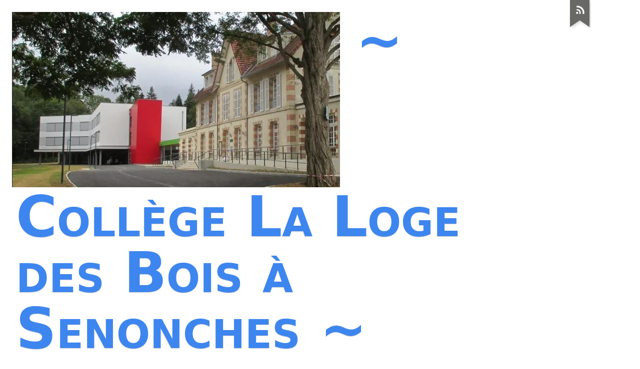

--- FILE ---
content_type: text/html; charset=UTF-8
request_url: http://clg-la-loge-des-bois-senonches.tice.ac-orleans-tours.fr/dotclear/index.php?tag/FSE%20%3B%20Maths
body_size: 736139
content:
<!DOCTYPE html>
<html lang="fr">
<head>
	<meta charset="UTF-8" />
	<meta name="ROBOTS" content="INDEX, FOLLOW" />

	<title>Mot-clé - FSE ; Maths - ~ Collège La Loge des Bois à Senonches ~</title>
	<meta name="copyright" content="" />
	<meta name="author" content="" />
	<meta name="date" scheme="W3CDTF" content="2026-01-14T16:46:07+01:00" />

	<link rel="contents" href="http://clg-la-loge-des-bois-senonches.tice.ac-orleans-tours.fr/dotclear/index.php?archive" title="Archives" />

									
		<link rel="chapter" href="http://clg-la-loge-des-bois-senonches.tice.ac-orleans-tours.fr/dotclear/index.php?post/2019/09/23/Club-Maths" title="Club Maths" />
	
	<link rel="alternate" type="application/atom+xml" title="Atom 1.0" href="http://clg-la-loge-des-bois-senonches.tice.ac-orleans-tours.fr/dotclear/index.php?feed/tag/FSE%20%3B%20Maths/atom" />
	<link rel="meta" type="application/xbel+xml" title="Blogroll" href="http://clg-la-loge-des-bois-senonches.tice.ac-orleans-tours.fr/dotclear/index.php?xbel" />

	<!-- media queries -->
<meta name="viewport" content="width=device-width, initial-scale=1.0" />

<link rel="stylesheet" type="text/css" href="/dotclear/themes/ductile/style.css" media="screen" />
<link rel="stylesheet" type="text/css" href="http://clg-la-loge-des-bois-senonches.tice.ac-orleans-tours.fr/dotclear/index.php?pf=print.css" media="print" />

<script type="text/javascript" src="http://clg-la-loge-des-bois-senonches.tice.ac-orleans-tours.fr/dotclear/index.php?pf=jquery/1.4.2/jquery.js"></script>
<script type="text/javascript" src="http://clg-la-loge-des-bois-senonches.tice.ac-orleans-tours.fr/dotclear/index.php?pf=jquery/1.4.2/jquery.cookie.js"></script>



<style type="text/css">
/* Directives CSS supplémentaires */
body, .supranav li a span, #comments.me, a.comment-number {
font-family:Corbel, "Lucida Grande", "Lucida Sans Unicode", "Lucida Sans", "DejaVu Sans", "Bitstream Vera Sans", "Liberation Sans", Verdana, "Verdana Ref", sans-serif;
}
#blogdesc, .supranav, #content-info, #subcategories, #comments-feed, #sidebar h2, #sidebar h3, #footer {
font-family:Frutiger, "Frutiger Linotype", Univers, Calibri, "Gill Sans", "Gill Sans MT", "Myriad Pro", Myriad, "DejaVu Sans Condensed", "Liberation Sans", "Nimbus Sans L", Tahoma, Geneva, "Helvetica Neue", Helvetica, Arial, sans-serif;
}
.post-excerpt a, .post-content a {
font-weight:bold;
}
.post-excerpt a:link, .post-excerpt a:visited, .post-content a:link, .post-content a:visited {
color:#0C38C0;
}
@media only screen and (min-width: 481px) {
h1, h1 a:link, h1 a:visited, h1 a:hover, h1 a:visited, h1 a:focus {
font-weight:bold;
}
h1 {
font-size:7em;
}
h1 a:link, h1 a:visited, h1 a:hover, h1 a:visited, h1 a:focus {
color:#3E86EF;
}
h2.post-title, h2.post-title a:link, h2.post-title a:visited, h2.post-title a:hover, h2.post-title a:visited, h2.post-title a:focus {
font-weight:bold;
}
h2.post-title {
font-size:3em;
}
h2.post-title a:link, h2.post-title a:visited, h2.post-title a:hover, h2.post-title a:visited, h2.post-title a:focus {
color:#55F6CD;
}
}
@media only screen and (max-width: 480px) {
h1, h1 a:link, h1 a:visited, h1 a:hover, h1 a:visited, h1 a:focus {
font-weight:bold;
}
h1 a:link, h1 a:visited, h1 a:hover, h1 a:visited, h1 a:focus {
color:#6A9DE7;
}
h2.post-title, h2.post-title a:link, h2.post-title a:visited, h2.post-title a:hover, h2.post-title a:visited, h2.post-title a:focus {
font-weight:normal;
}
}
</style>
<script type="text/javascript" src="/dotclear/themes/ductile/ductile.js"></script>

</head>
<body class="dc-tag">
	<div id="page">
		<div id="header">

	<div id="top">
		<p id="logo" class="nosmall"><a href="http://clg-la-loge-des-bois-senonches.tice.ac-orleans-tours.fr/dotclear/index.php?"><img src="http://clg-la-loge-des-bois-senonches.tice.ac-orleans-tours.fr/dotclear/public/admin/Widgets/college.JPG" alt="Accueil" /></a></p>
		<h1><a href="http://clg-la-loge-des-bois-senonches.tice.ac-orleans-tours.fr/dotclear/index.php?"><span>~ Collège La Loge des Bois à Senonches ~</span></a></h1>
		<p id="blogdesc" class="nosmall"></p>
	</div>

	<ul id="prelude">
		<li class="nosmall"><a href="#main">Aller au contenu</a></li>
		<li><a href="#blognav">Aller au menu</a></li>
		<li><a href="#search">Aller à la recherche</a></li>
	</ul>

	
	
</div>


		<div id="wrapper">

			<div id="main">
				<div id="content">

					<div id="content-info">
						<h2>Mot-clé - FSE ; Maths</h2>
						<p><a type="application/atom+xml" href="http://clg-la-loge-des-bois-senonches.tice.ac-orleans-tours.fr/dotclear/index.php?feed/tag/FSE%20%3B%20Maths/atom"
							title="Flux Atom des billets associés à ce mot-clé" class="feed">Fil des billets</a>
													</p>
					</div>

					<div class="content-inner">
																			<div id="p351" class="post odd first full" lang="fr" xml:lang="fr">

	<p class="day-date">lundi 23 septembre 2019</p>
	<h2 class="post-title"><a href="http://clg-la-loge-des-bois-senonches.tice.ac-orleans-tours.fr/dotclear/index.php?post/2019/09/23/Club-Maths">Club Maths</a></h2>

	<div class="post-attr">
		<p class="post-info">
			<span class="post-author">Par Céline MARIE, </span>
			<span class="post-date">lundi 23 septembre 2019. </span>
							<span class="post-cat"><a
				href="http://clg-la-loge-des-bois-senonches.tice.ac-orleans-tours.fr/dotclear/index.php?category/FSE">FSE</a></span>
					</p>

									<ul class="post-tags">
							<li><a href="http://clg-la-loge-des-bois-senonches.tice.ac-orleans-tours.fr/dotclear/index.php?tag/FSE%20%3B%20Maths">FSE ; Maths</a></li>
							</ul>
						</div>

	
		<div class="post-content"><p><img src="[data-uri]" alt="" /></p></div>

	
					</div>


															
							
											</div> <!-- End #content-inner -->
				</div> <!-- End #content -->
			</div> <!-- End #main -->

			<div id="sidebar">
	<div id="blognav">
		<div class="widget text ">
<h2>Accès sécurisé pour les rédacteurs</h2><p><a href="http://clg-la-loge-des-bois-senonches.tice.ac-orleans-tours.fr/dotclear/admin/auth.php"><img title="connexion site du collège"src="http://clg-la-loge-des-bois-senonches.tice.ac-orleans-tours.fr/dotclear/public/admin/Widgets/.connexion-_s.jpg " /></a></p>
</div>
<div class="widget" id="search">
<h2><label for="q">Rechercher</label></h2><form action="http://clg-la-loge-des-bois-senonches.tice.ac-orleans-tours.fr/dotclear/index.php?" method="get" role="search"><fieldset><p><input type="text" size="10" maxlength="255" id="q" name="q" value="" /> <input type="submit" class="submit" value="ok" /></p></fieldset></form>
</div>
<div class="widget categories ">
<h2>CATÉGORIES</h2><ul><li><a href="http://clg-la-loge-des-bois-senonches.tice.ac-orleans-tours.fr/dotclear/index.php?category/Flash-Info">FLASH INFO</a></li><li><a href="http://clg-la-loge-des-bois-senonches.tice.ac-orleans-tours.fr/dotclear/index.php?category/VIE-SCOLAIRE">VIE SCOLAIRE</a></li><li><a href="http://clg-la-loge-des-bois-senonches.tice.ac-orleans-tours.fr/dotclear/index.php?category/CDI">CDI</a></li><li><a href="http://clg-la-loge-des-bois-senonches.tice.ac-orleans-tours.fr/dotclear/index.php?category/MATIÈRES">MATIÈRES</a><ul><li><a href="http://clg-la-loge-des-bois-senonches.tice.ac-orleans-tours.fr/dotclear/index.php?category/MATIÈRES/Anglais">Anglais</a></li><li><a href="http://clg-la-loge-des-bois-senonches.tice.ac-orleans-tours.fr/dotclear/index.php?category/MATIÈRES/Arts-Plastiques">Arts Plastiques</a></li><li><a href="http://clg-la-loge-des-bois-senonches.tice.ac-orleans-tours.fr/dotclear/index.php?category/MATIÈRES/EPS">EPS</a></li><li><a href="http://clg-la-loge-des-bois-senonches.tice.ac-orleans-tours.fr/dotclear/index.php?category/MATIÈRES/Français">Français</a></li><li><a href="http://clg-la-loge-des-bois-senonches.tice.ac-orleans-tours.fr/dotclear/index.php?category/MATIÈRES/Maths">Maths</a></li><li><a href="http://clg-la-loge-des-bois-senonches.tice.ac-orleans-tours.fr/dotclear/index.php?category/MATIÈRES/Musique">Musique</a></li><li><a href="http://clg-la-loge-des-bois-senonches.tice.ac-orleans-tours.fr/dotclear/index.php?category/MATIÈRES/Sciences-Physiques">Sciences Physiques</a></li><li><a href="http://clg-la-loge-des-bois-senonches.tice.ac-orleans-tours.fr/dotclear/index.php?category/MATIÈRES/Technologie">Technologie</a></li><li><a href="http://clg-la-loge-des-bois-senonches.tice.ac-orleans-tours.fr/dotclear/index.php?category/MATIÈRES/EPI-Maths-Techno">EPI Maths/Techno</a></li><li><a href="http://clg-la-loge-des-bois-senonches.tice.ac-orleans-tours.fr/dotclear/index.php?category/MATIÈRES/Option-informatique">Option informatique</a></li></ul></li><li><a href="http://clg-la-loge-des-bois-senonches.tice.ac-orleans-tours.fr/dotclear/index.php?category/ORIENTATION">ORIENTATION</a></li><li><a href="http://clg-la-loge-des-bois-senonches.tice.ac-orleans-tours.fr/dotclear/index.php?category/FSE">FSE</a><ul><li><a href="http://clg-la-loge-des-bois-senonches.tice.ac-orleans-tours.fr/dotclear/index.php?category/FSE/CLUBS">CLUBS</a></li></ul></li><li><a href="http://clg-la-loge-des-bois-senonches.tice.ac-orleans-tours.fr/dotclear/index.php?category/VOYAGES-SORTIES">VOYAGES &amp; SORTIES</a></li><li><a href="http://clg-la-loge-des-bois-senonches.tice.ac-orleans-tours.fr/dotclear/index.php?category/ÉVÈNEMENTS">ÉVÈNEMENTS</a></li></ul>
</div>
<div class="widget text ">
<p><a href="https://www.colleges-eureliens.fr/portail/f/welcome/normal/render.uP"><img title="ENT College 2021" alt="ent.jpg" src="http://clg-la-loge-des-bois-senonches.tice.ac-orleans-tours.fr/dotclear/public/admin/Widgets/.ent_pronote_s.png " /></a></p>

<p><a href="https://app.pix.fr/connexion"><img title="connexion site du collège"src="http://clg-la-loge-des-bois-senonches.tice.ac-orleans-tours.fr/dotclear/public/admin/Widgets/logo_article_pix.png" /></a></p>

<p><img title="Logo de notre collège" alt="Logo" src="http://clg-la-loge-des-bois-senonches.tice.ac-orleans-tours.fr/dotclear/public/admin/Widgets/logo.PNG" /></p>

<p><img title="Goutte d'or" alt="GOUTTEDOR" src="/dotclear/public/admin/Widgets/GOUTTEDOR.JPG" /></p>
</div>
<div class="widget text ">
<h2>COORDONNÉES</h2><p><img title="collège-de-senonches" alt="college1.jpg " src="http://clg-la-loge-des-bois-senonches.tice.ac-orleans-tours.fr/dotclear/public/admin/Widgets/college1.jpg" /></p>
---------- 17 Avenue Poucin -------------------------- 28250 SENONCHES 
---------- ------------Tél : 02.37.53.59.20 -----------
----------- Fax : 02.37.53.59.22 ----------- 
     
@ ce.0280887m@ac-orleans-tours.fr

<br /><img title="arbres" style="margin: 0 auto; display: block;" alt="arbres-gif-013.gif" src="/dotclear/public/admin/Widgets/arbres-gif-013.gif" /><br />
</div>
<div class="widget pages ">
<h2>INFORMATIONS</h2><ul><li><a href="http://clg-la-loge-des-bois-senonches.tice.ac-orleans-tours.fr/dotclear/index.php?pages/Inscription-au-coll%C3%A8ge">Inscription au collège</a></li><li><a href="http://clg-la-loge-des-bois-senonches.tice.ac-orleans-tours.fr/dotclear/index.php?pages/Mentions-l%C3%A9gales">Mentions légales</a></li><li><a href="http://clg-la-loge-des-bois-senonches.tice.ac-orleans-tours.fr/dotclear/index.php?pages/Coll%C3%A8ge-La-loge-des-bois">Vos interlocuteurs : administration</a></li><li><a href="http://clg-la-loge-des-bois-senonches.tice.ac-orleans-tours.fr/dotclear/index.php?pages/Vos-interlocuteurs-%3A-professeurs">Vos interlocuteurs : professeurs</a></li></ul>
</div>
	</div> <!-- End #blognav -->
	<div id="blogextra">
		<div class="widget text ">
<h2>PARTENAIRES ET LABELLISATIONS</h2><p><a href="http://www.ac-orleans-tours.fr/"><img title="logo-academie.png, oct. 2014" alt="logo-academie.png" src="/dotclear/public/admin/Widgets/logo-academie.png" /></a></p>
<p><a href="http://www.ecoles-unesco.fr/etablissements/resultats.htm"><img title="Unesco_Schoul.jpg, oct. 2014" alt="Unesco_Schoul.jpg" src="/dotclear/public/admin/Widgets/Unesco_Schoul.jpg" /></a></p>
<p><a href="http://www.eurelien.fr/"><img title="CG28.jpg, oct. 2014" alt="CG28.jpg" src="/dotclear/public/admin/Widgets/CG28.jpg" /></a></p>
<p><a href="http://www.eco-ecole.org/etablissements-scolaires/carte-interactive.html"><img title="logo_eco-college-459ae.png, oct. 2014" alt="logo_eco-college-459ae.png" src="/dotclear/public/admin/Widgets/logo_eco-college-459ae.png" /></a></p>
<p><a href="http://eduscol.education.fr/cid78075/labellisation-e3d.html"><img title="e3d.png, oct. 2014" alt="e3d.png" src="/dotclear/public/admin/Widgets/e3d.png" /></a></p>
</div>
	</div> <!-- End #blogextra -->
</div>


		</div> <!-- End #wrapper -->

		<ul id="gotop" class="supranav nobig"><li><a href="#top">Haut de page</a></li></ul>

<div id="footer">
	<div id="blogcustom">
			</div> <!-- End #custom widgets -->

	<ul id="stickers">
<li id="sticker1" class="last">
<a href="http://clg-la-loge-des-bois-senonches.tice.ac-orleans-tours.fr/dotclear/index.php?feed/atom">
<img alt="" src="/dotclear/themes/ductile/img/sticker-feed.png" />
<span>S'abonner</span>
</a>
</li>
</ul>

	<p>Propulsé par <a href="http://dotclear.org/">Dotclear</a></p>
</div>

	</div> <!-- End #page -->
</body>
</html>


--- FILE ---
content_type: text/css
request_url: http://clg-la-loge-des-bois-senonches.tice.ac-orleans-tours.fr/dotclear/themes/ductile/style.css
body_size: 22750
content:
@charset "UTF-8";
/* -- BEGIN LICENSE BLOCK ---------------------------------------
# This file is part of Ductile, a theme for Dotclear
#
# Copyright (c) 2011 - Association Dotclear
# Licensed under the GPL version 2.0 license.
# See LICENSE file or
# http://www.gnu.org/licenses/old-licenses/gpl-2.0.html
#
# -- END LICENSE BLOCK ----------------------------------------- */

/* Infos
Plan de cette feuille :
1. Structure, imports
2. Liens, html
3. Page
4. Haut de page
5. Wrapper, main, content
6. Billets
7. Commentaires et rétroliens
8. Sidebar
9. Footer
10. Classes communes
11. Pages spécifiques
12. Clearers

Couleurs :
Typo: #222 courant, #4c4c85 commentaires
Titres non cliquables: #14709e
Liens: #666 courant, #ad3f4c titre billet et Lire la suite
Fond formulaire comm: #eef
Fond sidebar: #ededed

Thanks to:
Colorzilla wysiwyg gradient editor http://www.colorzilla.com/gradient-editor/
Micro clearfix by Nicolas Gallagher http://nicolasgallagher.com/
*/

/* -----------------------------------------------------------------
	1. STRUCTURE - IMPORTS
------------------------------------------------------------------ */

@import url(rebase.css);
@import url(mediaqueries.css);

/* ------------------------------------------------------- body */
body {
	background: #fff;
	font-family: "New Century Schoolbook","Century Schoolbook", "Century Schoolbook L", Georgia, serif;
	color: #222;
	}

/* ------------------------------------------------------------
	2. LIENS & Complément balises HTML
------------------------------------------------------------- */
del {
	color: #800000;
	}
blockquote {
	border-left: 4px solid #ccc;
	padding: 1px 1em .5em;
	background: #f9f9f9;
	}
code, pre {
	background: #efefef;
	border-right: 1px solid #aaa;
	border-bottom: 1px solid #aaa;
	font-size: .81em;
	}
a {
	color: #686867;
	}
a:hover, a:focus {
	background-color: #ebebee;
	text-decoration: none;
	}
ul ul {
	margin-top: 0;
	}
h2, h2 a {
	font-weight: normal;
	margin-top: .75em;
	}
table {
	border: 1px solid #999;
	border-collapse: collapse;
	}
td, th, tr {
	padding: 2px 8px;
	border: 1px solid #CCC;
	border-collapse: collapse;
	}
thead th, tbody th {
	color: #555;
	background: #f0f0f5;
	text-align: left;
	font-weight: normal;
	}
tbody tr:hover, tbody th:hover {
	background: #eee;
	}
table caption {
	color: #14709e;
	text-align: left;
	margin-bottom: .33em;
	font-weight: bold;
	}

/* ------------------------------------------------------------
	3. PAGE
------------------------------------------------------------- */

#page {
	position: relative;
	}

/* ------------------------------------------------------------
	4. HAUT DE PAGE
------------------------------------------------------------- */
#header {
	position: relative;
	text-shadow: 0 1px 1px rgba(0,0,0,.2);
	line-height: 1;
	}
#logo a img, #stickers a img {
	border: none;
	}
h1 {
	font-variant: small-caps;
	}
h1 a {
	text-decoration: none;
	color: #333;
	}
#blogdesc {
	margin: 0 0 0 32px;
	font-family: "Franklin gothic medium","arial narrow","DejaVu Sans Condensed","helvetica neue",helvetica,sans-serif;
	font-style: italic;
	color: #686867;
	text-shadow: none;
	}
.supranav, #prelude {
	list-style-type: none;
	line-height: 1.25;
	font-size: .875em;
	font-family: "Franklin gothic medium","arial narrow","DejaVu Sans Condensed","helvetica neue",helvetica,sans-serif;
	}
.supranav li, #prelude li {
	text-transform: uppercase;
	vertical-align: top;
	}
.supranav {
	clear: both;
	}
.supranav li a {
	text-decoration: none;
	white-space: nowrap;
	margin-bottom: 4px;
	background: transparent url(img/menu.png) no-repeat right top;
	}
.supranav li a:hover,
.supranav li a:active,
.supranav li a:focus {
	background-color: #ebebee;
	background-position: right -150px;
	}
.supranav li.active a {
	background-position: right -150px;
	color: #14709e;
	}
.supranav li a span {
	display: block;
	text-transform: none;
	text-shadow: none;
	font-family: "New Century Schoolbook","Century Schoolbook", "Century Schoolbook L", Georgia, serif;
	font-style:italic;
	}

/* ------------------------------------------------------------
	5. WRAPPER MAIN CONTENT
------------------------------------------------------------- */
#wrapper {
	clear: both;
	position: relative;
	}
#content {
	padding-bottom: 2em;
	}

/* ------------------------------------------------------- content-info */
#content-info {
	font-family: "Franklin gothic medium","arial narrow","DejaVu Sans Condensed","helvetica neue",helvetica,sans-serif;
	font-size: .875em;
	}
#content-info h2 {
	color: #14709e;
	margin-top: 1em;
	margin-bottom: .33em;
	}
#subcategories {
	font-family: "Franklin gothic medium","arial narrow","DejaVu Sans Condensed","helvetica neue",helvetica,sans-serif;
	padding-top: 1em;
	font-size: .875em;
	}
#subcategories h3, #subcategories ul {
	display: inline;
	padding-right: 1em;
	}
#subcategories h3 {
	font-size: 1.1em;
	font-variant: small-caps;
	}
#content-info p,
#content-info ul,
#subcategories ul {
	margin: .5em 0;
	padding: 0;
	list-style-type: none;
	}
#subcategories li {
	margin: 0;
	display: inline;
	padding-right: 1em;
	}
.feed-info {
	color: #fff;
	}
.feed-info a {
	font-size: .875em;
	padding-top: .1em;
	padding-bottom: .1em;
	}
/* ------------------------------------------------------- pagination, navlinks */
.navlinks,
.pagination {
	margin: 2em 0 1em 0;
	padding: 4px 8px;
	text-align: center;
	font-size: .875em;
	color: #000;
	background: rgb(244,244,245);
	background: -moz-linear-gradient(top, rgba(244,244,245,1) 0%, rgba(215,215,220,1) 100%);
	background: -webkit-gradient(linear, left top, left bottom, color-stop(0%,rgba(244,244,245,1)), color-stop(100%,rgba(215,215,220,1)));
	background: -webkit-linear-gradient(top, rgba(244,244,245,1) 0%,rgba(215,215,220,1) 100%);
	background: -o-linear-gradient(top, rgba(244,244,245,1) 0%,rgba(215,215,220,1) 100%);
	background: -ms-linear-gradient(top, rgba(244,244,245,1) 0%,rgba(215,215,220,1) 100%);
	filter: progid:DXImageTransform.Microsoft.gradient( startColorstr='#f4f4f5', endColorstr='#d7d7dc',GradientType=0 );
	background: linear-gradient(top, rgba(244,244,245,1) 0%,rgba(215,215,220,1) 100%);
	border-radius: 4px;
	border-right: 1px solid #aaa;
	border-bottom: 1px solid #ccc;
	}
.navlinks a,
.pagination a {
	color: #333;
	}

/* ------------------------------------------------------------
	6. BILLETS
------------------------------------------------------------- */
.post {
	background: transparent url(img/filet.png) repeat-x left bottom;
	position: relative;
	padding-bottom: 1.5em;
	}
	.day-date {
	display: none;
	}
.post-title {
	margin-bottom: .66em;
	color: #14709e;
	line-height: 1.17;
	}
.post-title a {
	text-decoration: none;
	color: #ad3f4c;
	}
.post-content p:first-child {
	margin-top: 0;
}
.post-icon { 	/* for entry short */
	display: block;
	float: left;
	margin: .33em 1em .66em 0;
	padding: 4px;
	border: 1px solid #999;
	box-shadow: 2px 2px 3px #ccc;
	}
.short .post-title {
	margin-bottom: 0.33em;
}
.short .post-content p { 	/* for entry short */
	margin-top: 0;
	}
.post h3,
.post h4,
.post h5,
.post h6 {
	font-weight: normal;
	color: #14709e;
	}
.post h3, .post h5 {
	font-variant: small-caps;
	}
.post-content img, .post-excerpt img {
	border: 1px solid #ccc;
	max-width: 96%;
	padding: 4px;
	}
img.smiley {
	border: none;
	padding: 0;
	}
.post-info,
.post-tags,
.post-info-co,
.read-it {
	line-height: 1.2;
	margin: .33em 0;
	}
.post-attr {
	margin-bottom: 1em;
	}
.post-info,
.post-tags {
	font-size: .875em;
	margin: 0;
	background: #fff;
	display: inline;
	padding: 0 .66em 0 0;
	}
.post-date, .post-attr a {
	white-space: nowrap;
	}
.post-cat {
	padding-left: 24px;
	background: transparent no-repeat -62px center url(img/post-info.png);
	}
.permalink a {
	padding-left: 20px;
	background: transparent no-repeat left bottom url(img/post-info.png);
	}
.post-tags li:first-child {
	padding-left: 20px;
	background: transparent no-repeat -124px top url(img/post-info.png);
	}
.post-tags li {
	display: inline;
	}
.post-tags li:after {
	content: ", ";
 }
.post-tags li:last-child:after {
	content:"";
	}
.post-content {
	padding-bottom: 9px;
	}
.post-content ul, .post-excerpt ul {
	list-style-type: square;
	margin-left: 1em;
	}
.post ol {
	margin-left: 1em;
	}
.footnotes {
	font-size: .875em;
	}
.footnotes h4 {
	font-variant: normal;
	font-weight: bold;
	}
.read-it {
	text-align: right;
	margin: 0 0 .5em 0;
	}
.read-it a {
	color: #ad3f4c;
	padding-left: .5em;
	}
.post-info-co {
	position: absolute;
	bottom: 0;
	margin: 0;
	background: #fff;
	font-size: 0.875em;
	font-style: italic;
	padding-right: .5em;
	max-width: 80%;
	}
.post-info-co a {
	text-decoration: none;
	padding-right: 1em;
	padding-left: 20px;
	}
.post-info-co a.comment_count {
	background: url(img/info-co.png) no-repeat left .25em;
	}
.post-info-co a.ping_count {
	background: url(img/info-co.png) no-repeat left center;
	}
.post-info-co a.attach_count {
	background: url(img/info-co.png) no-repeat left -126px;
	}
#attachments {
	font-size: .875em;
	border-bottom: 1px solid #999;
	margin: 0 0 2em;
	}
#attachments h3 {
	font-variant: small-caps;
	font-weight: normal;
	color: #686867;
	}
#attachments ul {
	list-style-type: none;
	margin: 0 0 1em;
	padding: 0;
	}
#attachments ul li {
	padding-left: 28px;
	background: transparent url(img/download.png) no-repeat left -2px;
	}

/* ------------------------------------------------------------
	7. COMMENTAIRES, PINGS
------------------------------------------------------------- */

/* ------------------------------------------------------- commentaires et rétroliens */
#comments,
#ping-url,
#comment-form,
#comments-feed {
	color: #333;
	font-family: "Franklin gothic medium","arial narrow","DejaVu Sans Condensed","helvetica neue",helvetica,sans-serif;
	font-size: .875em;
	clear: both;
	}
#comment-form, #ping-url {
	padding: 1em;
	background: #eef;
	margin-top: 1em;
	color: #333;
	border: 1px solid #ddf;
	}
#pr {
	padding: 1em;
	border: 1px dashed #14709e;
	margin-bottom: 1em;
	}
#comments h3,
#ping-url h3,
#pr h3,
#comment-form h3 {
	margin-top: 2em;
	color: #666;
	}
#comment-form h3, #ping-url h3 {
	margin-top: 0;
	}
#comments > ul {
	margin-left: 0;
	padding-left: 0;
	list-style-type: none;
	}
.comment, .ping {
	clear: left;
	margin-left: 0;
	border-top: 1px solid #bbb;
	}
.comment-info {
	padding-bottom: .2em;
	line-height: 1.25;
	color: #686867;
	font-family: "New Century Schoolbook","Century Schoolbook", "Century Schoolbook L", Georgia, serif;
	}
#comments .me {
	font-family: "New Century Schoolbook","Century Schoolbook", "Century Schoolbook L", Georgia, serif;
	color: #14709e;
	}
.comment-number {
	font-size: 2em;
	font-weight: normal;
	font-style: italic;
	text-decoration: none;
	font-family: "New Century Schoolbook","Century Schoolbook", "Century Schoolbook L", Georgia, serif;
	color: #ad3f4c;
	display: block;
	width: 2em;
	}
.comment .comment-number {
	background: transparent url(img/info-co.png) right .25em no-repeat;
	}
.ping .comment-number {
	background: transparent url(img/info-co.png) right center no-repeat;
	}
#comments-feed {
	border-top: 1px solid #bbb;
	margin-top: 1.5em;
	padding-top: 1em;
	}

/* ------------------------------------------------------- formulaire des commentaires */
#comment-form fieldset { }
.field {
	margin-bottom: 1em;
	}
.field label {
	display: block;
	font-size: .875em;
	color: #666;
	text-indent: 6px;
	}
.field input,
.field textarea {
	display: block;
	font-size: 100%;
	border: 1px solid #ccc;
	padding: 4px;
	background: #fff;
	border-radius: 3px;
	font-family: "Franklin gothic medium","arial narrow","DejaVu Sans Condensed","helvetica neue",helvetica,sans-serif;
	}
.field textarea {
	padding: .5em 1em;
	}
.field input:focus,
.field textarea:focus {
	background: #fff;
	}
#comment-form input[type=submit],
#comment-form input[type=reset] {
	color: #eee;
	font-size: .875em;
	display: inline-block;
	text-transform: capitalize;
	font-weight: bold;
	text-align: center;
	padding: .33em .66em;
	text-shadow: 0 1px 1px rgba(0,0,0,.3);
	background: rgb(119,119,119);
	border: solid 1px #686867;
	border-radius: 5px;
	box-shadow: 0 1px 2px rgba(0,0,0,.2);
	background-image: -webkit-gradient(linear, left top, left bottom, color-stop(0%, rgba(119,119,119,1)), color-stop(100%, rgba(85,85,85,1)));
	background: -webkit-linear-gradient(top, rgba(119,119,119,1) 0%,rgba(85,85,85,1) 100%);
	background: -moz-linear-gradient(top, rgba(119,119,119,1) 0%,rgba(85,85,85,1) 100%);
	background: -o-linear-gradient(top, rgba(119,119,119,1) 0%,rgba(85,85,85,1) 100%);
	background: -ms-linear-gradient(top, rgba(119,119,119,1) 0%,rgba(85,85,85,1) 100%);
	background: linear-gradient(top, rgba(119,119,119,1) 0%,rgba(85,85,85,1) 100%);
	}
#comment-form input[type=submit]:hover, #comment-form input[type=submit]:focus,
#comment-form input[type=reset]:hover, #comment-form input[type=reset]:focus {
	background: rgb(85,85,85);
	background-image: -webkit-gradient(linear, left top, left bottom, color-stop(0%, rgba(85,85,85,1)), color-stop(100%, rgba(119,119,119,1)));
	background: -webkit-linear-gradient(top, rgba(85,85,85,1) 0%,rgba(119,119,119,1) 100%);
	background: -moz-linear-gradient(top, rgba(85,85,85,1) 0%,rgba(119,119,119,1) 100%);
	background: -o-linear-gradient(top, rgba(85,85,85,1) 0%,rgba(119,119,119,1) 100%);
	background: -ms-linear-gradient(top, rgba(85,85,85,1) 0%,rgba(119,119,119,1) 100%);
	background: linear-gradient(top, rgba(85,85,85,1) 0%,rgba(119,119,119,1) 100%);
	text-decoration: none;
	}
#c_content {
	width: 95%;
	padding: 4px;
	}
.form-help {
	margin-top: 0;
	font-size: .875em;
	font-style: italic;
	}
#comments-feed {
	margin-top: 2em;
	}

/* ------------------------------------------------------------
	8. SIDEBAR
------------------------------------------------------------- */

#sidebar {
	font-size: 0.875em;
	}
#sidebar img {
	max-width: 100%;
	}
#sidebar h2 {
	font-size: 1.1em;
	margin: 0;
	font-weight: normal;
	font-family: "Franklin gothic medium","arial narrow","DejaVu Sans Condensed","helvetica neue",helvetica,sans-serif;
	color: #333;
	}
#sidebar h2.toggle {
	background: url(img/minus-plus.png) no-repeat left -82px;
	padding-left: 16px;
	}
#sidebar h2.expanded {
	background: url(img/minus-plus.png) no-repeat left 6px;
	}
#sidebar h2.toggle a {
	text-decoration: none;
	}
#sidebar h3 {
	font-size: 1em;
	margin-bottom: 0;
	font-weight: normal;
	font-family: "Franklin gothic medium","arial narrow","DejaVu Sans Condensed","helvetica neue",helvetica,sans-serif;
	color: #333;
	}
#sidebar ul {
	margin: .75em 0 .5em 4px;
	list-style-type: none;
	padding: 0;
	}
#sidebar ul li ul {
	margin: 0;
	}
#sidebar li {
	padding-left: 16px;
	background: transparent url(img/squares.png) no-repeat -133px 7px;
	}
#sidebar ul li ul li {
	background: transparent url(img/squares.png) no-repeat -70px -59px;
	}
#sidebar ul li ul li ul li {
	background: transparent url(img/squares.png) no-repeat 0 -126px;
	}
#sidebar .syndicate li {
	background-image: none;
	padding-left: 0;
	}
#blognav > div,
#blogextra > div {
	background: #ededed;
	margin-bottom: 1em;
	padding: 4px 8px;
	box-shadow: 2px 2px 4px rgba(0,0,0,.2);
	}
.category-current {
	font-weight: bold;
	}

/* ------------------------------------------------------- recherche */
#search p {
	background: #fff;
	text-align: right;
	border: 1px solid #ddd;
	vertical-align: middle;
	padding: 0;
	}
#search input {
	margin: 0;
	border: none;
	background: transparent;
	height: auto;
	line-height: 2em;
	}
#q {
	float: left;
	width: 78%;
	font-size: 100%;
	padding-left: 2px;
	}
#q:focus {
	background: #fcfcf9;
	}
#search .submit {
	background: #706F6F;
	color: #fff;
	vertical-align: top;
	width: 20%;
	font-variant: small-caps;
	height: 2em;
	}
#search .submit:hover,
#search .submit:focus {
	background: #333;
	}

/* ------------------------------------------------------------
	9. FOOTER
------------------------------------------------------------- */

#footer {
	clear: both;
	background: #686867;
	color: #fff;
	font-size: .875em;
	font-family: "Franklin gothic medium","arial narrow","DejaVu Sans Condensed","helvetica neue",helvetica,sans-serif;
	}
#footer p {
	padding: .66em 2em;
	margin: 0;
	text-align: right;
	}
#footer a {
	color: #fff;
	}
#footer a:hover,
#footer a:focus {
	background-color: #333;
	}
#blogcustom {
	clear: both;
	background-color: #ededed;
	color: #333;
	border-bottom: 1px solid #999;
	}
#blogcustom h2 {
	font-size: 1.2em;
	}
#blogcustom a:link, #blogcustom a:visited {
	color: #666;
	}
#blogcustom > div {
	display: inline-block;
	vertical-align: top;
	width: 294px;
	padding: 12px;
	}
#blogcustom div.feed {
	background-image: none;
	}
#blogcustom img {
	max-width: 100%;
	}
#blogcustom ul {
	padding: .66em 1em 0;
	margin: 0;
	text-align: left;
	line-height: 1.75;
	}
#blogcustom li {
	padding-left: 0;
	margin-left: 0;
	}
#blogcustom .syndicate ul,
#blogcustom .tags ul {
	list-style-type: none;
	padding-left: 0;
	}
#stickers {
	list-style-type: none;
	margin: 0;
	}
/* ------------------------------------------------------------
	10. CLASSES COMMUNES
------------------------------------------------------------- */
/* ------------------------------------------------------- RSS */
.feed {
	padding-left: 22px;
	background: transparent url(img/feed.png) no-repeat left center;
	}
/* ------------------------------------------------------- tags */
.dc-tags .content-inner,
.dc-tags .content-inner ul {
	font-size: 1.25em;
	margin: 0;
	padding: 0;
	}
.dc-tags #content ul li,
.dc-tags #content ul li a,
#blogcustom .tags ul li,
#blogcustom .tags ul li a,
#sidebar .tags ul li,
#sidebar .tags ul li a {
	display: inline;
	width: auto;
	padding-left: 0;
	padding-right: .5em;
	background-color: transparent;
	background-image: none;
	text-decoration: none;
	line-height: 1.5em;
	}
.tags ul li a:hover {
	background-image: none;
	}
.dc-tags .tag0, .tags .tag0 {
	font-size: 85%;
	}
.dc-tags .tag10, .tags .tag10 {
	font-size: 90%;
	}
.dc-tags .tag20, .tags .tag20 {
	font-size: 95%;
	}
.dc-tags .tag30, .tags .tag30 {
	font-size: 100%;
	}
.dc-tags .tag40, .tags .tag40 {
	font-size: 105%;
	}
.dc-tags .tag50, .tags .tag50 {
	font-size: 110%;
	}
.dc-tags .tag60, .tags .tag60 {
	font-size: 115%;
	}
.dc-tags .tag70, .tags .tag70 {
	font-size: 120%;
	}
.dc-tags .tag80, .tags .tag80 {
	font-size: 125%;
	}
.dc-tags .tag90, .tags .tag90 {
	font-size: 130%;
	}
.dc-tags .tag100, .tags .tag100 {
	font-size: 135%;
	}
/* ------------------------------------------------------- messages d'erreur */
.error {
	border: 1px solid #c44;
	background: #df0;
	padding: 0.5em;
	}
.error ul {
	padding-left: 20px;
	}
.error li {
	list-style: square;
	}
/* ------------------------------------------------------- class à dispo pour billets */
.left {
	float: left;
	margin-right: 1em;
	}
.right {
	float: right;
	margin-left: 1em;
	}
.center {
	margin-left: auto;
	margin-right: auto;
	}
.left-text {
	text-align: left;
	}
.right-text {
	text-align: right;
	}
.center-text {
	text-align: center;
	}
.little-text {
	font-size: .875em;
	}
.little-upper-text {
	font-size: .875em;
	text-transform: uppercase;
	}
hr.hidden {
	background: #fff;
	color: #fff;
	border-color: #fff;
	margin: 0;
	}
/* ------------------------------------------------------------
	11. PAGES SPECIFIQUES
------------------------------------------------------------- */

.dc-home { }
.dc-post { }
.dc-category { }

/* ---------------------------------------------------------------- archives */
.arch-block {
	display: inline-block;
	margin: 0 0 2em 4em;
	vertical-align: top;
	}
.arch-block:first-child {
	margin-left: 0;
	}
.arch-block h3 {
	margin-bottom: 1em;
	font-size: 1.2em;
	font-style: italic;
	font-weight: normal;
	text-transform: lowercase;
	color: #14709e;
	}
.arch-block h4 {
	font-family: "Franklin gothic medium","arial narrow","DejaVu Sans Condensed","helvetica neue",helvetica,sans-serif;
	font-weight: normal;
	font-size: 1.1em;
	margin-bottom: 0;
	margin-top: 0;
	}
.arch-block ul {
	list-style-type: none;
	margin: 0;
	padding: 0;
	}
.arch-block ul ul {
	margin-left: 20px;
	}
#time-criteria h3:first-child {
	margin-top: 0;
	}
#by-date {
	margin-right: 0;
	margin-bottom: 1em;
	margin-top: 2em;
	}
#by-date h3 {
	margin-bottom: 0;
	}
.fromto {
	margin-top: 0;
	margin-bottom: 1.5em;
	font-size: .875em;
	font-style: italic;
	}
#by-date div {
	display: inline-block;
	vertical-align: top;
	margin: 0;
	width: 10em;
	}
#by-date ul {
	margin-bottom: 1.5em;
	}
#by-date span {
	font-size: .875em;
	}
#by-cat ul {
	background: transparent url(img/vline.png) repeat-y;
	}
#by-cat ul ul {
	margin: .5em 0 0 .5em;
	}
#by-cat ul li {
	padding: .2em .2em .2em 20px;
	background: transparent url(img/hline.png) no-repeat left .82em;
	}
#by-cat ul li:last-child {
	background-image: url(img/last-hline.png);
	}
#by-tag {
	width: 18em;
	}
#by-tag ul li {
	display: inline;
	padding-right: 1em;
	}
#by-tag .tag0 {
	color: #909090;
	font-size: 90%;
	}
#by-tag .tag10 {
	color: #828282;
	font-size: 92%;
	}
#by-tag .tag20 {
	color: #737373;
	font-size: 94%;
	}
#by-tag .tag30 {
	color: #656565;
	font-size: 96%;
	}
#by-tag .tag40 {
	color: #484848;
	font-size: 98%;
	}
#by-tag .tag50 {
	color: #3A3A3A;
	font-size: 100%;
	}
#by-tag .tag60 {
	color: #2B2B2B;
	font-size: 102%;
	}
#by-tag .tag70 {
	color: #1D1D1D;
	font-size: 104%;
	}
#by-tag .tag80 {
	color: #0E0E0E;
	font-size: 106%;
	}
#by-tag .tag90 {
	color: #030303;
	font-size: 108%;
	}
#by-tag .tag100 {
	color: #000;
	font-size: 110%;
	}
.dc-archive #search {
	padding: 4px 8px;
	}
.dc-archive #blogextra div {
	background-color: transparent;
	margin-bottom: 1em;
	padding: 4px;
	border: 1px solid #ccc;
	box-shadow: none;
	}
.dc-archive #blogextra h2 {
	margin-bottom: .33em;
	}
.dc-archive-month .title h2.post-title {
	font-size: 1.3em;
	}
/* ---------------------------------------------------------------- 404 */
.dc-404 #content-info {
	padding-bottom: 200px;
	background: transparent url(img/404.png) no-repeat bottom center;
	}
.dc-404 .content-inner ul {
	margin-left: 0;
	padding-left: 0;
	list-style-type: none;
	}
.dc-404 .content-inner h3 {
	font-size: 1.1em;
	font-variant: small-caps;
	}
/* ---------------------------------------------------------------- search */
.dc-search #content-info em {
	color: #14709e;
	}
/* ---------------------------------------------------
  12. ET POUR FINIR NE PAS OUBLIER LES CLEARERS
--------------------------------------------------- */
.post,
.pagination,
.navlinks,
.footnotes,
#attachments,
.read-it,
.post-info-co,
#comments, #footer,
.clearer {
	clear: both;
	}
.post-content:before, .post-content:after {
	content: "";
	display: table;
	}
.post-content:after {
	clear: both;
	}
.post:before, .post:after {
	content: "";
	display: table;
	}
.post:after {
	clear:both;
	}
